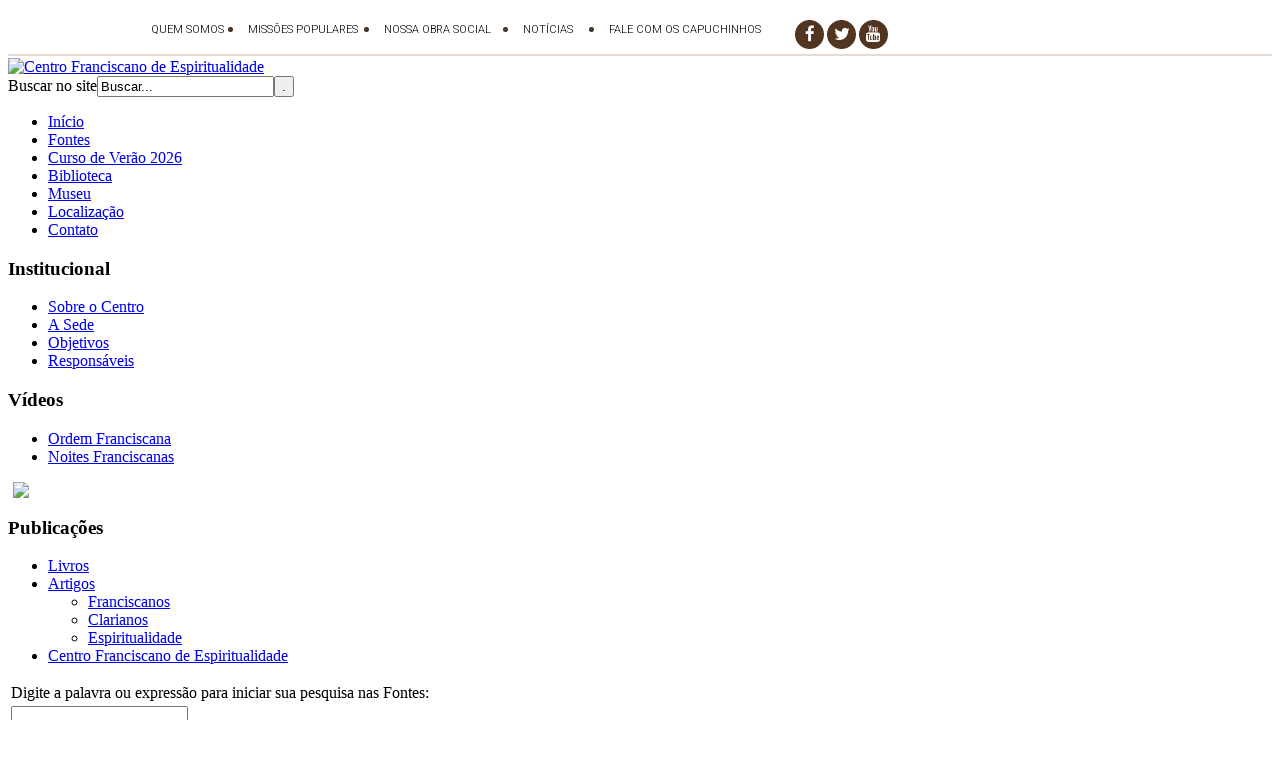

--- FILE ---
content_type: text/html; charset=utf-8
request_url: http://centrofranciscano.capuchinhossp.org.br/fontes-leitura?id=1739&parent_id=1709
body_size: 4620
content:

<!DOCTYPE html PUBLIC "-//W3C//DTD XHTML 1.0 Transitional//EN" "http://www.w3.org/TR/xhtml1/DTD/xhtml1-transitional.dtd">
<html xmlns="http://www.w3.org/1999/xhtml" xml:lang="pt-br" lang="pt-br">

<head>
	<link rel="stylesheet" href="/templates/neticombrasil/css/font-awesome.min.css" type="text/css" />
	<link rel="stylesheet" href="/templates/neticombrasil/css/reset.css" type="text/css" />
	<link rel="stylesheet" href="/templates/neticombrasil/css/menu.css" type="text/css" />
	<link rel="stylesheet" href="/templates/neticombrasil/css/layout.css" type="text/css" />
		
	  <base href="http://centrofranciscano.capuchinhossp.org.br/fontes-leitura" />
  <meta http-equiv="content-type" content="text/html; charset=utf-8" />
  <meta name="generator" content="Joomla! - Open Source Content Management" />
  <title>Fontes Leitura</title>
  <link href="/templates/neticombrasil/favicon.ico" rel="shortcut icon" type="image/vnd.microsoft.icon" />
  <link href="http://centrofranciscano.capuchinhossp.org.br/component/search/?id=1739&amp;parent_id=1709&amp;Itemid=120&amp;format=opensearch" rel="search" title="Buscar Centro Franciscano" type="application/opensearchdescription+xml" />
  <link rel="stylesheet" href="/components/com_fontes/css/com_fontes.css" type="text/css" />
  <link rel="stylesheet" href="/modules/mod_fontes/css/mod_fontes.css" type="text/css" />
  <link rel="stylesheet" href="/plugins/content/curso2014/curso2014.css" type="text/css" />
  <link rel="stylesheet" href="/plugins/content/abrace/abrace.css" type="text/css" />
  <link rel="stylesheet" href="/plugins/content/contato25/contato25.css" type="text/css" />
  <link rel="stylesheet" href="/plugins/content/retiros2015/retiros2015.css" type="text/css" />
  <link rel="stylesheet" href="/plugins/content/curso2015/curso2015.css" type="text/css" />
  <link rel="stylesheet" href="/plugins/content/reforma/reforma.css" type="text/css" />
  <script src="/administrator/components/com_fontes/js/ajax.js" type="text/javascript"></script>
  <script src="/plugins/content/curso2014/validate.js" type="text/javascript"></script>
  <script src="/plugins/content/abrace/validate.js" type="text/javascript"></script>
  <script src="/plugins/content/contato25/validate.js" type="text/javascript"></script>
  <script type="text/javascript">
function nivel(id, nivel){TINY.ajax.call('modules/mod_fontes/ajax.php', 'repeat', '', 'parent_id=' + id + '&nivel=' + nivel, (nivel-1));}
  </script>

	
<script type="text/javascript">

  var _gaq = _gaq || [];
  _gaq.push(['_setAccount', 'UA-33209021-1']);
  _gaq.push(['_trackPageview']);

  (function() {
    var ga = document.createElement('script'); ga.type = 'text/javascript'; ga.async = true;
    ga.src = ('https:' == document.location.protocol ? 'https://ssl' : 'http://www') + '.google-analytics.com/ga.js';
    var s = document.getElementsByTagName('script')[0]; s.parentNode.insertBefore(ga, s);
  })();

</script>	
	
	
</head>

<body id="id-120">

 	<iframe style="display:block;margin:auto;width:100%;border:0;overflow:hidden;" src="http://centrofranciscano.capuchinhossp.org.br/menu/menu-capuchinhos.html" width="100%" height="50"  frameborder="0" scrolling="no"></iframe>
	<div id="superior">
	<div class="container">
		<div id="logo"><a href="/index.php"><img src="/templates/neticombrasil/images/logo.png" title="Centro Franciscano de Espiritualidade" alt="Centro Franciscano de Espiritualidade"/></a></div>
<!--  		
		 <div id="social">
			
			<a href ="http://www.youtube.com/CentroFranciscano" title="Acesse os v&iacute;deos do Centro Franciscano no YouTube" target="_blank" id="link_superior" class="youtube"></a>
			<a href ="http://vimeo.com/user3400074/videos" title="Acesse os v&iacute;deos do Centro Franciscano no Vimeo" target="_blank" id="link_superior2" class="vimeo"></a>
			
			
			
			<div class="clear"></div>
		</div> -->
		
		<div id="busca">
					<div class="moduletable">
					<form action="/fontes-leitura" method="post">
	<div class="search">
		<label for="mod-search-searchword">Buscar no site</label><input name="searchword" id="mod-search-searchword" maxlength="20"  class="inputbox" type="text" size="20" value="Buscar..."  onblur="if (this.value=='') this.value='Buscar...';" onfocus="if (this.value=='Buscar...') this.value='';" /><input type="submit" value="." class="button" onclick="this.form.searchword.focus();"/>	<input type="hidden" name="task" value="search" />
	<input type="hidden" name="option" value="com_search" />
	<input type="hidden" name="Itemid" value="120" />
	</div>
</form>
		</div>
	
		</div>
	</div>
	</div><!-- Fecha superior -->
	<div class="clear"></div>
	<div id="faixa_menu">
		<div id="main_menu">
					<div class="moduletable_menu">
					
<ul class="menu">
<li class="item-101"><a href="/" >Início</a></li><li class="item-171"><a href="/fontes" >Fontes</a></li><li class="item-260"><a href="/curso-de-verao-2026" >Curso de Verão 2026</a></li><li class="item-104"><a href="/biblioteca" >Biblioteca</a></li><li class="item-107"><a href="/museu" >Museu</a></li><li class="item-108"><a href="/localizacao" >Localização</a></li><li class="item-109"><a href="/contato" >Contato</a></li></ul>
		</div>
	
		</div>
	</div>
	<div class="clear"></div>
		
		
	<div id ="main_container">
		
		<div id="left" class="shadow">		<div class="moduletable">
					<h3>Institucional</h3>
					
<ul class="menu">
<li class="item-160"><a href="/sobre-o-centro-franciscano" >Sobre o Centro</a></li><li class="item-162"><a href="/a-sede" >A Sede</a></li><li class="item-161"><a href="/objetivos" >Objetivos</a></li><li class="item-163"><a href="/responsaveis" >Responsáveis</a></li></ul>
		</div>
			<div class="moduletable">
					<h3>Vídeos</h3>
					
<ul class="menu">
<li class="item-170"><a href="/ordem-franciscana-secular" >Ordem Franciscana</a></li><li class="item-169"><a href="/noites-franciscanas" >Noites Franciscanas</a></li></ul>
		</div>
			<div class="moduletable">
					

<div class="custom"  >
	<p><a href="http://capuchinhossp.org.br" target="_blank" title="Acesse o site da PROCASP"><img src="/images/procasp.jpg" border="0" style="display: block; margin-left: 5px; margin-right: auto;" /></a></p></div>
		</div>
			<div class="moduletable">
					<h3>Publicações</h3>
					
<ul class="menu">
<li class="item-130"><a href="/livros" >Livros</a></li><li class="item-165 deeper parent"><a href="#" >Artigos</a><ul><li class="item-166"><a href="/2012-06-11-20-08-03/franciscanos" >Franciscanos</a></li><li class="item-167"><a href="/2012-06-11-20-08-03/clarianos" >Clarianos</a></li><li class="item-168"><a href="/2012-06-11-20-08-03/espiritualidade" >Espiritualidade</a></li></ul></li><li class="item-253"><a href="/centro-franciscano-de-espiritualidade" >Centro Franciscano de Espiritualidade</a></li></ul>
		</div>
	</div>
		
		<div id="right_container">
		
							
				<div id="pesquisa_fontes">		<div class="moduletable">
					<div id="modulo_fontes">

<form action="fontes-pesquisa" method="post" id="pesquisa">
	<table>
		<tbody id="repeat">
		<tr>
			<td colspan="2"><label for="parent_id">Digite a palavra ou expressão para iniciar sua pesquisa nas Fontes:</label>
		</tr>
		
		<tr>
			<td colspan="2">
				<input type="text" name="keyword" id="word" class="radius" />
			</td>
		</tr>
		
		<tr id="tr1">
			<td width="150" height="50"><label for="parent_id">Refine sua pesquisa:</label></td>
			<td>
				<select name="parent_id[]" id="nivel1" onchange="nivel(this.value, 2);" class="radius">
						
					<option value="0">--- Selecione ---</option><option value='606'></option><option value='97'>Fontes Clarianas</option><option value='35'>Fontes Franciscanas</option><option value='1332'>Instrumentos de trabalho</option>								
				</select>
			</td>
		</tr>
		</tbody>
	</table>
	
	<div>
		<input class="button" type="submit" value="Pesquisar" />
		<input class="button" type="button" value="Consultar Índice Completo" onclick="window.location = 'fontes-indice';" />
	</div>
	
</form>

</div>
		</div>
	</div>
			
									
				
			
						
				<div id="main_pesquisa">
<div class="item-page"><h2>Página de Estudos das Fontes Pesquisadas</h2></div>

<ul id='fontes_breadcrumbs'><li>Fontes Franciscanas</li><li>Fontes Biográficas</li><li>Anônimo Perusino</li></ul><div class='clear'></div>
			<div id="fontes_leitura">
			
				<!-- Este bloco será exibido quando existir uma introdução -->
								
				<!-- Este bloco será exibido quando existir  um conteudo original e outro traduzido -->
								
					<div id="container_2idiomas">
					
						<div id="box_original">
							<p id="original">TEXTO ORIGINAL</p>
							<div id="titulo_original"><h1>Anonimo Perusino - 29</h1></div>
							<div id="conteudo_original"><p><p align="justify"><strong>29</strong></p>
<p style="text-align: justify;" align="justify"><strong><sup>1</sup></strong> Quando autem declinabant ad eos divites huius mundi, recipiebant eos alacriter et benigne, et eos invitabant ut revocarent eos a malo et ad faciendam paenitentiam provocarent.</p>
<p style="text-align: justify;" align="justify"><strong><sup>2</sup></strong> Sollicite illo tempore fratres postulabant ne mitterentur in terras unde fuerant oriundi, ut sic effugerent conversationem et familiaritatem consanguineorum suorum, verbumque Propheticum observarent: <em>Extraneus factus sum fratribus meis et peregrinus filiis matris meae </em>(Ps 68,9)<em>.</em></p>
<p style="text-align: justify;" align="justify"><strong><sup>3</sup></strong> In paupertate plurimum laetabantur, quia divitiae ab eis non concupiscebantur nisi aeternae. <strong><sup>4</sup> </strong>Aurum et argentum numquam possidebant, et quamvis omnes mundi huius divitias contemnerent, pecuniam tamen maxime sub pedibus conculcabant.</p></p></div>
						</div><!--Fecha box_original    -->
						
						<div id="box_traduzido">
						<p id="traduzido">TEXTO TRADUZIDO</p>
							<div id="titulo_traduzido"><h1>Anônimo Perusino - 29</h1></div>
							<div id="conteudo_traduzido"><p><p align="justify"><strong>29</strong></p>
<p style="text-align: justify;" align="justify"><strong><sup>1</sup> </strong>Quando ricos deste mundo os procuravam, recebiam-nos com alegria e benevolência, e os convidavam a afastar-se do mal e fazer penitência.</p>
<p style="text-align: justify;" align="justify"><strong><sup>2</sup> </strong>Naquele tempo, os frades pediam solicitamente que não fossem mandados aos lugares onde tinham nascido, para fugir da companhia e familiaridade dos parentes, de acordo com a palavra do Profeta: “Tornei-me um estranho para meus irmãos, um peregrino para os filhos de minha mãe” (Sl 68,9).</p>
<p style="text-align: justify;" align="justify"><strong><sup>3</sup> </strong>Alegravam-se muito na pobreza, porque não cobiçavam outras riquezas senão as eternas. <strong><sup>4 </sup></strong>Nunca tinham ouro e prata, e embora desprezassem todas as riquezas deste mundo, dinheiro era o que mais calcavam aos pés.</p></p></div>
						</div><!--Fecha box_traduzido    -->
						
						<div class="clear"></div>
					
					</div><!--Fecha container_2idiomas    -->
				
								
				<!-- Este bloco será exibido quando existir  um conteudo original sem tradução -->
								
				
				<!-- Este bloco será exibido quando existir um conteudo traduzido -->
								
				
				<!-- Este bloco será exibido quando existir uma nota sobre este conteudo -->
								
								
				<!-- Este bloco será exibido quando existir links de conteudo relacionado a este registro -->
				<div id='container_links'><ul><li><a href='fontes-leitura?id=1710&parent_id=1709'>AP Intro</a></li><li><a href='fontes-leitura?id=1711&parent_id=1709'>AP 1</a></li><li><a href='fontes-leitura?id=1712&parent_id=1709'>AP 2</a></li><li><a href='fontes-leitura?id=1713&parent_id=1709'>AP 3</a></li><li><a href='fontes-leitura?id=1714&parent_id=1709'>AP 4</a></li><li><a href='fontes-leitura?id=1715&parent_id=1709'>AP 5</a></li><li><a href='fontes-leitura?id=1716&parent_id=1709'>AP 6</a></li><li><a href='fontes-leitura?id=1717&parent_id=1709'>AP 7</a></li><li><a href='fontes-leitura?id=1718&parent_id=1709'>AP 8</a></li><li><a href='fontes-leitura?id=1719&parent_id=1709'>AP 9</a></li><li><a href='fontes-leitura?id=1720&parent_id=1709'>AP 10</a></li><li><a href='fontes-leitura?id=1721&parent_id=1709'>AP 11</a></li><li><a href='fontes-leitura?id=1722&parent_id=1709'>AP 12</a></li><li><a href='fontes-leitura?id=1723&parent_id=1709'>AP 13</a></li><li><a href='fontes-leitura?id=1724&parent_id=1709'>AP 14</a></li><li><a href='fontes-leitura?id=1725&parent_id=1709'>AP 15</a></li><li><a href='fontes-leitura?id=1726&parent_id=1709'>AP 16</a></li><li><a href='fontes-leitura?id=1727&parent_id=1709'>AP 17</a></li><li><a href='fontes-leitura?id=1728&parent_id=1709'>AP 18</a></li><li><a href='fontes-leitura?id=1729&parent_id=1709'>AP 19</a></li><li><a href='fontes-leitura?id=1730&parent_id=1709'>AP 20</a></li><li><a href='fontes-leitura?id=1731&parent_id=1709'>AP 21</a></li><li><a href='fontes-leitura?id=1732&parent_id=1709'>AP 22</a></li><li><a href='fontes-leitura?id=1733&parent_id=1709'>AP 23</a></li><li><a href='fontes-leitura?id=1734&parent_id=1709'>AP 24</a></li><li><a href='fontes-leitura?id=1735&parent_id=1709'>AP 25</a></li><li><a href='fontes-leitura?id=1736&parent_id=1709'>AP 26</a></li><li><a href='fontes-leitura?id=1737&parent_id=1709'>AP 27</a></li><li><a href='fontes-leitura?id=1738&parent_id=1709'>AP 28</a></li><li><a href='fontes-leitura?id=1739&parent_id=1709'>AP 29</a></li><li><a href='fontes-leitura?id=1740&parent_id=1709'>AP 30</a></li><li><a href='fontes-leitura?id=1741&parent_id=1709'>AP 31</a></li><li><a href='fontes-leitura?id=1742&parent_id=1709'>AP 32</a></li><li><a href='fontes-leitura?id=1743&parent_id=1709'>AP 33</a></li><li><a href='fontes-leitura?id=1744&parent_id=1709'>AP 34</a></li><li><a href='fontes-leitura?id=1745&parent_id=1709'>AP 35</a></li><li><a href='fontes-leitura?id=1746&parent_id=1709'>AP 36</a></li><li><a href='fontes-leitura?id=1747&parent_id=1709'>AP 37</a></li><li><a href='fontes-leitura?id=1748&parent_id=1709'>AP 38</a></li><li><a href='fontes-leitura?id=1749&parent_id=1709'>AP 39</a></li><li><a href='fontes-leitura?id=1750&parent_id=1709'>AP 40</a></li><li><a href='fontes-leitura?id=1751&parent_id=1709'>AP 41</a></li><li><a href='fontes-leitura?id=1752&parent_id=1709'>AP 42</a></li><li><a href='fontes-leitura?id=1753&parent_id=1709'>AP 43</a></li><li><a href='fontes-leitura?id=1754&parent_id=1709'>AP 44</a></li><li><a href='fontes-leitura?id=1755&parent_id=1709'>AP 45</a></li><li><a href='fontes-leitura?id=1756&parent_id=1709'>AP 46</a></li><li><a href='fontes-leitura?id=1757&parent_id=1709'>AP 47</a></li><li><a href='fontes-leitura?id=1758&parent_id=1709'>AP 48</a></li><div class='clear'></div></ul></div>											
			</div><!--Fecha fontes_leitua    --></div>
			
				
			
		
		</div><!-- Fecha right_container -->
		
		<div class="clear"></div>
		
	</div><!-- Fecha main_container -->
	
	<div id="footer_container">
		
		<div id="footer_menu">	</div>
			<!--Menus de rodape-->
			<div id="menus_footer">
			<div id="menu_left1">		<div class="moduletable">
					<h3>Publicações</h3>
					
<ul class="menu">
<li class="item-130"><a href="/livros" >Livros</a></li><li class="item-165 deeper parent"><a href="#" >Artigos</a><ul><li class="item-166"><a href="/2012-06-11-20-08-03/franciscanos" >Franciscanos</a></li><li class="item-167"><a href="/2012-06-11-20-08-03/clarianos" >Clarianos</a></li><li class="item-168"><a href="/2012-06-11-20-08-03/espiritualidade" >Espiritualidade</a></li></ul></li><li class="item-253"><a href="/centro-franciscano-de-espiritualidade" >Centro Franciscano de Espiritualidade</a></li></ul>
		</div>
	</div>
			<div id="menu_left1"></div>
			<div id="menu_meio"></div>
			<div id="menu_right">		<div class="moduletable">
					<h3>Institucional</h3>
					
<ul class="menu">
<li class="item-160"><a href="/sobre-o-centro-franciscano" >Sobre o Centro</a></li><li class="item-162"><a href="/a-sede" >A Sede</a></li><li class="item-161"><a href="/objetivos" >Objetivos</a></li><li class="item-163"><a href="/responsaveis" >Responsáveis</a></li></ul>
		</div>
	</div>
			<div class="clear"></div>
			</div>
			<div class="clear"></div>
			<!--FIM - Menus de rodape-->
			<div id="copyright"><p>Centro Franciscano de Espiritualidade - Todos os Direitos Reservados</p>
			<p>Desenvolvido por <a href="http://www.neticombrasil.com.br" title="Neticom Brasil - Ag&ecirc;ncia Web - Cria&ccedil;&atilde;o de Sites" rel="nofollow"> 
				Neticom Brasil - Ag&ecirc;ncia</a></p></div>
		
	</div>
	
		
			
	
		
	
</body>

</html>



--- FILE ---
content_type: text/html
request_url: http://centrofranciscano.capuchinhossp.org.br/menu/menu-capuchinhos.html
body_size: 6787
content:
<!DOCTYPE html>
<html lang="pt-br">
<head>
    <meta charset="UTF-8">
    <link href='https://fonts.googleapis.com/css?family=Roboto:400,300,900' rel='stylesheet' type='text/css'>
    <link rel="stylesheet" href="https://maxcdn.bootstrapcdn.com/font-awesome/4.5.0/css/font-awesome.min.css">
    <style type="text/css">
        body{
            background: #FFF;
        }
        header .header-right .header-menu-top {
            float: left;
            font-size: 0;
            padding: 13px 20px 15px 0;
            text-align: left;
        }
        * {
            margin: 0;
            padding: 0;
            background-position: 0 0;
            -ms-box-sizing: border-box;
            -moz-box-sizing: border-box;
            -webkit-box-sizing: border-box;
            box-sizing: border-box;
            font-family: 'Roboto', sans-serif;
        }
        header .header-right .header-menu-top>ul>li:before {
            height: 5px;
            width: 5px;
            -webkit-border-radius: 50%;
            -moz-border-radius: 50%;
            border-radius: 50%;
            zoom: 1;
            display: inline-block;
            vertical-align: middle;
            margin-right: 15px;
            content: '';
            background-color: #4c3826;
        }
        header .header-right .header-menu-top>ul>li:first-child:before{
            display: none;
        }
        header .header-right .header-menu-top>ul>li.with-sub {
            padding-bottom: 15px;
        }
        header .header-right .header-menu-top>ul>li:first-child {
            margin-left: 0;
            padding-left: 0;
        }
        header .header-right .header-menu-top>ul>li {
            display: inline-block;
            vertical-align: top;
            margin-left: 0;
            line-height: 17px;
            overflow: hidden;
            max-width: 100%;
            text-align: center;
        }
        li {
            list-style: none;
        }
        header .header-right .header-social a:first-child {
            margin-left: 0;
        }
        header .header-right .header-menu-top>ul>li>a {
            display: inline-block;
            vertical-align: middle;
            font-weight: 300;
            font-size: 11px;
             -webkit-transition:0.2s ease-in all;
            -moz-transition:0.2s ease-in all;
            -ms-transition:0.2s ease-in all;
            -o-transition:0.2s ease-in all;
            transition:0.2s ease-in all;
            color: #000;
            text-transform: uppercase;
        }
        header .header-right .header-menu-top>ul>li.with-sub:hover>a {
            font-weight: 900;
             -webkit-transition:0.2s ease-in all;
            -moz-transition:0.2s ease-in all;
            -ms-transition:0.2s ease-in all;
            -o-transition:0.2s ease-in all;
            transition:0.2s ease-in all;
        }
        a {
            text-decoration: none;
            color: inherit;
            background: transparent;
        }
        header .header-right .header-menu-top>ul>li>a:hover {
            font-weight: 900;
        }
        header .header-right .header-social a {
            display: inline-block;
            vertical-align: top;
            -webkit-border-radius: 50%;
            -moz-border-radius: 50%;
            border-radius: 50%;
            zoom: 1;
            height: 29px;
            width: 29px;
            -webkit-transition: background-color .2s ease-in-out;
            -moz-transition: background-color .2s ease-in-out;
            -o-transition: background-color .2s ease-in-out;
            transition: background-color .2s ease-in-out;
            color: #fff;
            font-size: 17px;
            text-align: center;
            line-height: 29px;
            background-color: #523520;
            margin-left: 3px;
        }
        header .header-right .header-social a:hover {
            background-color: #c5ac74;
        }
        header .header-right .header-social {
            display: inline-block;
            vertical-align: top;
            padding: 12px 0 0;
        }
        header .header-right .header-sub-right {
            float: left;
            font-size: 0;
            margin-left: 5px;
            text-align: right;
            padding-right: 0;
        }
        .common-limiter {
            height: auto;
            width: 980px;
            margin: 0 auto;
        }
        #separator{
            border-bottom: 2px solid #e6dcd4;
            float: left;
            width: 100%;
        }

    </style>
</head>
<body>
    <header>
        <div class="common-limiter">
            <div class="header-right">
                <div class="header-right-top">
                    <nav class="header-menu-top">
                        <ul>
                            <li style="width:75px;">
                                <a title="Institucional" target="_parent" href="http://www.capuchinhos.org.br/procasp/quem-somos">Quem somos</a>
                            </li>
                            
                            <li style="width:135px;">
                                <a title="Ações Missionárias" target="_parent" href="http://www.capuchinhos.org.br/procasp/missoes-populares/o-que-sao-missoes-populares">Missões Populares</a>
                            </li>
                            <li style="width:135px;">
                                <a title="Obra social" target="_parent" href="http://www.capuchinhos.org.br/procasp/mais-da-provincia/nossa-obra-social">Nossa obra social</a>
                            </li>
                            <li style="width:85px;">
                                <a title="Notícias" target="_parent" href="http://www.capuchinhos.org.br/procasp">Notícias</a>
                            </li>
                           <li style="width:190px;">
                                <a title="Contato" target="_parent" href="http://www.capuchinhos.org.br/procasp/contato">Fale com os capuchinhos</a>
                            </li>
                        </ul>
                    </nav>
                    <div class="header-sub-right">
                        <div class="header-social">
                            <a href="http://facebook.com/capuchinhosdesp" target="_blank"><i class="fa fa-facebook"></i></a>
                            <a href="https://twitter.com/capuchinhosdesp" target="_blank"><i class="fa fa-twitter"></i></a>
                            <a href="https://www.youtube.com/channel/UC8r39YVkpwglkxhcdIaet-g" target="_blank"><i class="fa fa-youtube"></i></a>
                        </div>
                    </div>
                </div>
            </div>
        </div>
    </header>
    <div id="separator"></div>
</body>
</html>